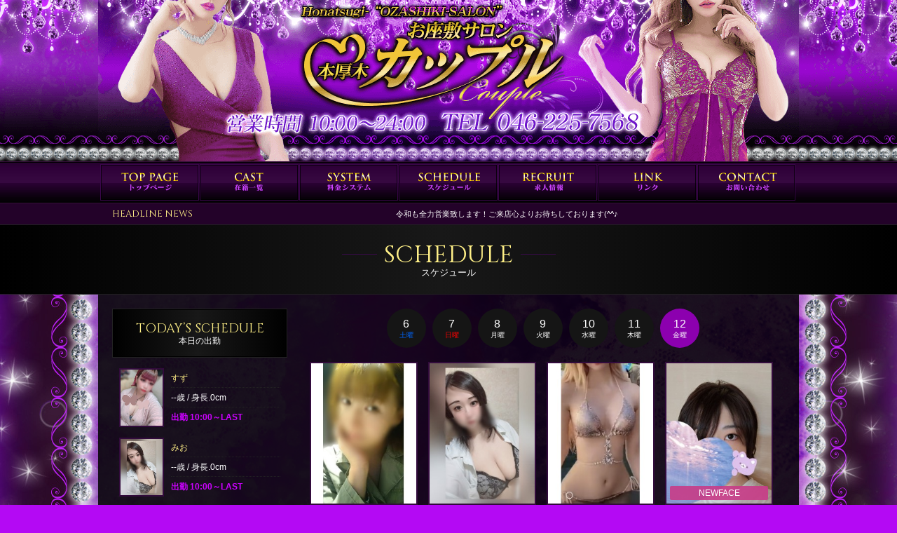

--- FILE ---
content_type: text/html; charset=Shift_JIS
request_url: http://www.couple7568.com/schedule/day6/
body_size: 26560
content:
<!DOCTYPE html>
<html lang="ja">
<head>
		<meta charset="shift_jis">
		<meta name="author" content="https://web.fucolle.com">
		<meta name="Keywords" content="本厚木ピンサロン,ピンクサロン,本厚木風俗,本厚木高収入求人,カップル,本厚木カップル,社交飲食求人,本厚木求人,お座敷サロン カップル,社交飲食,本厚木高収入アルバイト">
		<meta name="Description" content="本厚木お座敷サロン カップルのオフィシャルサイト">
		<meta name="format-detection" content="telephone=no,address=no,email=no">
		<meta name="viewport" content="width=device-width,initial-scale=1.0">
		<link rel="canonical" href="http://www.couple7568.com/schedule/">
		<link href="https://fonts.googleapis.com/css?family=Cinzel" rel="stylesheet" type="text/css">
		<link href="http://v4tmp.fucolle.site/css/normalize.css" rel="stylesheet">
		<link href="http://v4tmp.fucolle.site/css/bt.css" rel="stylesheet">
		<link href="http://v4tmp.fucolle.site/css/all.css" rel="stylesheet">
		<link href="http://v4tmp.fucolle.site/css/common_highclass.css" rel="stylesheet">
		<link href="http://v4tmp.fucolle.site/schedule/style.css" rel="stylesheet">
		<script type="text/javascript" src="http://v4tmp.fucolle.site/common/js/jq1.11.js"></script>
		<script type="text/javascript" src="http://v4tmp.fucolle.site/common/js/sub.js"></script>
		<script type="text/javascript" src="http://v4tmp.fucolle.site/common/js/ticker.js"></script>
		<script type="text/javascript" src="http://v4tmp.fucolle.site/headline.js"></script>
		<script type="text/javascript" src="http://v4tmp.fucolle.site/common/js/to-top.js"></script>
		<script type="text/javascript" src="http://v4tmp.fucolle.site/common/js/sp_menu.js"></script>
		<script type="text/javascript" src="http://v4tmp.fucolle.site/common/js/smooth-scroll.js"></script>
		<script>
			smoothScroll.init() ;
		</script>
		<title>スケジュール 本厚木お座敷サロン カップル</title>
<style type="text/css">
<!--
/** web font **/
.font1{	font-family: "Cinzel", serif;}/** webフォント指定 **/
@media screen and (max-width: 650px) {
	.sub_info a, .sub_info em:nth-of-type(2), .sub_info em:nth-of-type(3){	font-family: "Cinzel", serif;}
}
body{
	background: url(http://www.couple7568.com/img/pic/bg_top.jpg) no-repeat fixed top center;
}

/** slider **/
.bx-wrapper .bx-pager.bx-default-pager a{
	background: rgba(50,11,60, 0.9);
}
.bx-wrapper .bx-pager.bx-default-pager a:hover,
.bx-wrapper .bx-pager.bx-default-pager a.active{	background: rgba(140,0,175, 0.9);}
.slick-prev, .slick-next , ul#slideIcon li, .bx-wrapper .bx-controls-direction a{	color: #ffffff; background: rgba(140,0,175, 0.9);}

header h1{	height: 230px;}/** header img height **/

/** text **/
h1{	color: #cc00ff;}
body, .text0, .text0:hover{	color: #ffffff;} /** main color **/
a, .text1, .text1:hover{	color: #fff087;} /** link color **/
.text2, .text2:hover{	color: #cc00ff;} /** sub color **/
.text3, .text3:hover{	color: #fff087;} /** title em color **/
.text4, .text4:hover{	color: #230229;} /** sub text color **/
.text5, .text5:hover{	color: #fff087;} /** sub link color **/
.text6, .text6:hover{	color: #ffffff;} /** s_title color **/
.text7, .text7:hover{	color: #fff087;} /** s_title em color **/
.text7 .sat, .text7 .sun{color: #fff087;} /** schedule a day **/
.text8, .text8:hover{	color: #fff087;} /** headline em color **/
.text9, .text9:hover{	color: #fff087;} /** profile name color **/
.text10, .text10:hover{	color: #ffffff;} /** sub text2 color **/
.text11, .text11:hover{	color: #ffffff;} /** headline text color **/
.text12, .text12:hover{	color: #ffffff;} /** ttitle text color **/
.text13, .text13:hover{	color: #ffffff;} /** linkbt text color **/
.text13 .sat, .text13 .sun{	color: #ffffff;} /** schedule b day **/
.text14, .text14:hover{	color: #ff0000;}
.text15, .text15:hover{	color:#ffffff;} /** title color **/
.text16, .text16:hover{	color: #fff087;} /** title em color **/


body#index_a , body#index_b{	color: #ffffff;}
body#index_a h1, body#index_b h1 , #index_b header p{	color: #b409f4;} /** index h1 color **/


/** background **/
body{	background-color: #b409f4;}
#cnt{	background: rgba(0,0,0, 0.85);}
.bg0{	background: rgba(35,2,41, 1);} /** headline bg **/
.bg1{	background: rgba(35,2,41, 0.95);} /** sub menu bg **/
.bg2{	background: #8c00af;} /** left buttun bg **/
.bg3{	background: rgba(50,11,60, 1);}/** s_title bg **/
.bg4{	background: rgba(35,2,41, 0.9);} /** rank bg **/
.bg5{	background: rgba(0,0,0, 0.8);}/** system play li bg **/
.pc_bg0{	background: rgba(0,0,0, 0.9);}/** index tbg **/
.bg6{	background: #320b3c;} /** img bg **/
.bg7{	background: rgba(0,0,0, 1);}
.bg8{	background: rgba(21,21,21, 1);}

body#index_a .pc_bg0 , body#index_b .pc_bg0{	background: rgba(0,0,0, 0.9);}/** index tbg **/
body#index_a nav:before , body#index_b nav:before{	background-color: #000000;}



/** gradient **/
.gr1{
	background: -webkit-linear-gradient(0deg, #000000 0%, #181818 50%, #000000 100%);
	background: -moz-linear-gradient(0deg, #000000 0%, #181818 50%, #000000 100%);
	background: -o-linear-gradient(0deg, #000000 0%, #181818 50%, #000000 100%);
	background: -ms-linear-gradient(0deg, #000000 0%, #181818 50%, #000000 100%);
	background: linear-gradient(90deg, #000000 0%, #181818 50%, #000000 100%);
}

.gr2{
	background: -webkit-linear-gradient(90deg, #000000 0%, #181818 50%, #000000 100%);
	background: -moz-linear-gradient(90deg, #000000 0%, #181818 50%, #000000 100%);
	background: -o-linear-gradient(90deg, #000000 0%, #181818 50%, #000000 100%);
	background: -ms-linear-gradient(90deg, #000000 0%, #181818 50%, #000000 100%);
	background: linear-gradient(0deg, #000000 0%, #181818 50%, #000000 100%);
}

.gr3{
	background: -webkit-linear-gradient(90deg, #000000 0%, #181818 50%, #000000 100%);
	background: -moz-linear-gradient(90deg, #000000 0%, #181818 50%, #000000 100%);
	background: -o-linear-gradient(90deg, #000000 0%, #181818 50%, #000000 100%);
	background: -ms-linear-gradient(90deg, #000000 0%, #181818 50%, #000000 100%);
	background: linear-gradient(0deg, #000000 0%, #181818 50%, #000000 100%);
}

#index_b nav:before{
	background: -webkit-linear-gradient(0deg, #000000 0%, #181818 50%, #000000 100%);
	background: -moz-linear-gradient(0deg, #000000 0%, #181818 50%, #000000 100%);
	background: -o-linear-gradient(0deg, #000000 0%, #181818 50%, #000000 100%);
	background: -ms-linear-gradient(0deg, #000000 0%, #181818 50%, #000000 100%);
	background: linear-gradient(90deg, #000000 0%, #181818 50%, #000000 100%);
}




/** border **/
.bd1{	border-color: #222222;} /** title border **/
.bd2{	border-color: #320b3c;} /** img border **/
.bd3{	border-color: #222222;} /** dot border **/
.bd4{	border-color: #230229;} /** sp nav border **/
.bd5{	border-color: #230229;} /** sp nav border **/
#navToggle button span, #navToggle button span:before, #navToggle button span:after{	border-color: #fff087;}

/** icon **/
.i1{	background: rgba(200,60,136, 0.9);}
.i2{	background: rgba(50,142,45, 0.9);}
.i3{	background: rgba(84,84,207, 0.9);}
.i4{	background: rgba(85,20,102, 0.9);}

/** other **/
.in1{
	box-shadow:0px 0px 0px 1px #000000 inset;
	-moz-box-shadow:0px 0px 0px 1px #000000 inset;
	-webkit-box-shadow:0px 0px 0px 1px #000000 inset;
}
textarea, input[type="text"], input[type="email"], .form td input[type="tel"], .form td select{	border-color: #222222;}


/** top_title **/
.tt_gr1{
	background: -webkit-linear-gradient(0deg, rgba(0,0,0, 1) 0%, rgba(24,24,24, 1) 49%, rgba(0,0,0, 1) 100%);
	background: -moz-linear-gradient(0deg, rgba(0,0,0, 1) 0%, rgba(24,24,24, 1) 49%, rgba(0,0,0, 1) 100%);
	background: -o-linear-gradient(0deg, rgba(0,0,0, 1) 0%, rgba(24,24,24, 1) 49%, rgba(0,0,0, 1) 100%);
	background: -ms-linear-gradient(0deg, rgba(0,0,0, 1) 0%, rgba(24,24,24, 1) 49%, rgba(0,0,0, 1) 100%);
	background: linear-gradient(90deg, rgba(0,0,0, 1) 0%, rgba(24,24,24, 1) 49%, rgba(0,0,0, 1) 100%);
}

.pt_gr1{
	border-top-color: #222222;
	border-bottom-color: #222222;
	background: -webkit-linear-gradient(0deg, rgba(0,0,0, 1) 0%, rgba(24,24,24, 1) 49%, rgba(0,0,0, 1) 100%);
	background: -moz-linear-gradient(0deg, rgba(0,0,0, 1) 0%, rgba(24,24,24, 1) 49%, rgba(0,0,0, 1) 100%);
	background: -o-linear-gradient(0deg, rgba(0,0,0, 1) 0%, rgba(24,24,24, 1) 49%, rgba(0,0,0, 1) 100%);
	background: -ms-linear-gradient(0deg, rgba(0,0,0, 1) 0%, rgba(24,24,24, 1) 49%, rgba(0,0,0, 1) 100%);
	background: linear-gradient(90deg, rgba(0,0,0, 1) 0%, rgba(24,24,24, 1) 49%, rgba(0,0,0, 1) 100%);
}
.page_title em:before, .page_title em:after{	border-color: #390a4a;}

/** footer only **/
.f_text1, .f_text1:hover{	color: rgba(255,240,135, 0.9);} /** pageup color **/
.f_text2, .f_text2:hover{	color: #fff087;} /** textlink color **/
.f_text3, .f_text3:hover{	color: #cc00ff;} /** sub color **/
.f_text4, .f_text4:hover{	color: #666666;} /** copyright **/
.f_text5, .f_text5:hover{	color: #ffffff;} /** text color **/

#footer{	background: rgba(0,0,0, 0.9);} /** footer main bg **/
.f_bg1{	background: rgba(50,11,60, 0.9);} /** pageup bg **/
.f_bg2{	background: rgba(21,21,21, 1);} /** textlink bg **/

.f_bd1, #up a:after{	border-color: rgba(255,240,135, 0.3);} /** pageup border **/
.f_bd2, #textlink:before{	border-color: #151515;} /** textlink bg **/

/** individual img **/
header{
	background:	url(http://www.couple7568.com/img/tmp/header.png) no-repeat top center,
	url(http://www.couple7568.com/img/tmp/header_bg.png) repeat-x top center;
}
nav li.n_top a{	background: url(http://www.couple7568.com/img/tmp/menu.png) no-repeat -4px -4px;}
nav li.n_staff a{	background: url(http://www.couple7568.com/img/tmp/menu.png) no-repeat -146px -4px;}
nav li.n_system a{	background: url(http://www.couple7568.com/img/tmp/menu.png) no-repeat -288px -4px;}
nav li.n_sche a{	background: url(http://www.couple7568.com/img/tmp/menu.png) no-repeat -430px -4px;}
nav li.n_recruit a{	background: url(http://www.couple7568.com/img/tmp/menu.png) no-repeat -572px -4px;}
nav li.n_link a{	background: url(http://www.couple7568.com/img/tmp/menu.png) no-repeat -714px -4px;}
nav li.n_contact a{	background: url(http://www.couple7568.com/img/tmp/menu.png) no-repeat -856px -4px;}
nav li.n_staff a.a_cas{	background: url(http://www.couple7568.com/img/tmp/menu.png) no-repeat -1000px -4px;}
nav li.n_staff a.a_stf{	background: url(http://www.couple7568.com/img/tmp/menu.png) no-repeat -1141px -4px;}
nav li.n_staff a.a_tpt{	background: url(http://www.couple7568.com/img/tmp/menu.png) no-repeat -1282px -4px;}
nav{	background: url(http://www.couple7568.com/img/tmp/menu_bg.png) repeat-x top center;}
#sub{
	background-image: url(http://www.couple7568.com/img/tmp/logo.png);
	background-repeat: no-repeat;
	background-position: 15px 15px;
	background-size: auto 50px;
}

#headline_bg{
	width: 100%;
}

main .page_title{
	width: 100%;
}

footer{
	width: 100%;
}

#index_a footer,
#index_b footer{
	width: 100%;
}


/***** for SP *****/
@media screen and (max-width: 650px) {
	body{	background: #b409f4 !important;}
	body:before{
		background: url(http://www.couple7568.com/img/pic/bg_ipn.jpg)  top center;
		-webkit-background-size: cover;
		background-size: cover;
	}
	#topimg{
		background: url(http://www.couple7568.com/img/tmp/sp_logo.png) top center / cover no-repeat;
		-webkit-background-size: contain;
		background-size: contain;
	}
	header{
		background-image: url(http://www.couple7568.com/img/tmp/logo.png);
		background-position:5px 10px;
		background-repeat: no-repeat;
		-webkit-background-size: auto 35px;
		background-size: auto 35px;
		background-color: rgba(35,2,41, 0.95); /** sub menu bg **/
	}
	nav{	background: #000000;} /** sp nav bg **/
	#sub{	background: rgba(0,0,0, 0.88);}
	.sp_bg0{	background: rgba(0,0,0, 0.88);}/** main bg **/
	body#index_a .sp_bg0 , body#index_b .sp_bg0{	background: rgba(0,0,0, 0.88);}/** main bg **/
	.sp_bg1{	background: rgba(140,0,175, 0.9);} /** bottom buttun bg **/
	.sp_bg2{	background: rgba(188,152,55, 0.9);} /** bottom buttun bg **/
	.sp_texts1{
					text-shadow: 0 0 2px rgba(0,0,0, 1),
					0 0 2px rgba(0,0,0, 1),
					0 0 2px rgba(0,0,0, 1),
					0 0 2px rgba(0,0,0, 1),
					0 0 2px rgba(0,0,0, 1),
					0 0 2px rgba(0,0,0, 1),
					0 0 2px rgba(0,0,0, 1),
					0 0 2px rgba(0,0,0, 1),
					0 0 2px rgba(0,0,0, 1),
					0 0 2px rgba(0,0,0, 1);
	}
	.sp_text1, .sp_text1:hover{	color: #ffffff;}
	.sp_text2, .sp_text2:hover{	color: #cc00ff;}
	.in1{
		box-shadow:0px 1px 0px 0px #000000 inset,0px -1px 0px 0px #000000 inset;
		-moz-box-shadow:0px 1px 0px 0px #000000 inset,0px -1px 0px 0px #000000 inset;
		-webkit-box-shadow:0px 1px 0px 0px #000000 inset,0px -1px 0px 0px #000000 inset;
	}
	#index_a .in1,
	#index_b .in1{
		box-shadow:0px 0px 0px 1px #000000 inset;
		-moz-box-shadow:0px 0px 0px 1px #000000 inset;
		-webkit-box-shadow:0px 0px 0px 1px #000000 inset;
	}
	.pt_gr1{
		background: -webkit-linear-gradient(0deg, rgba(0,0,0, 1) 0%, rgba(24,24,24, 1) 49%, rgba(0,0,0, 1) 100%);
		background: -moz-linear-gradient(0deg, rgba(0,0,0, 1) 0%, rgba(24,24,24, 1) 49%, rgba(0,0,0, 1) 100%);
		background: -o-linear-gradient(0deg, rgba(0,0,0, 1) 0%, rgba(24,24,24, 1) 49%, rgba(0,0,0, 1) 100%);
		background: -ms-linear-gradient(0deg, rgba(0,0,0, 1) 0%, rgba(24,24,24, 1) 49%, rgba(0,0,0, 1) 100%);
		background: linear-gradient(90deg, rgba(0,0,0, 1) 0%, rgba(24,24,24, 1) 49%, rgba(0,0,0, 1) 100%);
	}
	.bg0{	background: rgba(35,2,41, 0.88);} /** headline bg **/
	.bg3{	background: rgba(50,11,60, 0.88);}/** s_title bg **/
	#footer{	background: rgba(0,0,0, 0.88);} /** footer main bg **/
	.f_bg1{	background: rgba(50,11,60, 0.88);} /** pageup bg **/
	#headline_bg,
	main .page_title,
	footer,
	#index_a footer,
	#index_b footer{width: 100%;}
}
-->
</style>
</head>
<body>
<header>
	<h1>本厚木お座敷サロン カップル</h1>
	<div id="navToggle" class="fade">
		<button class="bd4">メニュー<span class="bd5"></span></button>
	</div>
	<nav>
		<ul>
						<li class="n_top"><a href="http://www.couple7568.com/top/" title="トップページ" class="text0 bd3">トップページ</a></li>
						<li class="n_staff"><a href="http://www.couple7568.com/staff/" title="在籍一覧" class="text0 bd3">在籍一覧(17名)</a></li>
						<li class="n_system"><a href="http://www.couple7568.com/system/" title="料金システム" class="text0 bd3">料金システム</a></li>
						<li class="n_sche"><a href="http://www.couple7568.com/schedule/" title="スケジュール" class="text0 bd3">スケジュール</a></li>
						<li class="sp_nav_li"><a href="http://www.couple7568.com/top/#maga" title="メルマガ登録・削除" class="text0 bd3">メルマガ登録・削除</a></li>
									<li class="n_recruit"><a href="https://www.fuzoku-job109.com/kantou/shop/2556?=official" target="_blank" title="求人情報" class="text0 bd3">求人情報</a></li>
						<li class="n_link"><a href="http://www.couple7568.com/link/" title="リンク" class="text0 bd3">リンク</a></li>
						<li class="n_contact"><a href="http://www.couple7568.com/contact/" title="お問い合わせ" class="text0 bd3">お問い合わせ</a></li>
					</ul>
	</nav>
</header>
<div id="topimg"><h2>本厚木お座敷サロン カップル</h2></div>
<div id="headline_bg" class="bg0">
<div id="headline">
	<p class="font1 text8">HEADLINE NEWS</p>
	<div id="ticker" class="ticker text11">
		<ul>
			<li>令和も全力営業致します！ご来店心よりお待ちしております(^^♪</li>
		</ul>
	</div>
</div>
</div>
<div id="sub" class="bg1">
	<div class="sub_menu text4">
		<a href="http://www.couple7568.com/top/" title="トップページ" class="text5">トップページ</a> │ <a href="http://www.couple7568.com/staff/" title="在籍一覧" class="text5">在籍一覧</a> │ <a href="http://www.couple7568.com/system/" title="料金システム" class="text5">料金システム</a> │ <a href="http://www.couple7568.com/schedule/" title="スケジュール" class="text5">スケジュール</a> │ <a href="https://www.fuzoku-job109.com/kantou/shop/2556?=official" target="_blank" class="text5">求人情報</a> │ <a href="http://www.couple7568.com/link/" title="リンク" class="text5">リンク</a> │ <a href="http://www.couple7568.com/contact/" title="お問い合わせ" class="text5">お問い合わせ</a>
	</div>
	<p class="sub_info text10 sp_text1"><em class="text5 sp_text2">OPEN.</em>10:00～24:00<span>　</span><br><em class="text5 sp_text2">TEL.</em><a href="tel:0462257568" class="text10 sp_text1">046-225-7568</a></p>
</div>
<main id="sb-site" class="main_content">
	<h2 class="page_title pt_gr1 text15"><em class="font1 text16">SCHEDULE</em><br>スケジュール</h2>
	<div id="cnt">
		<div id="left">
			<div id="today">
				<h2 class="title tt_gr1 bd1 in1 text12"><em class="font1 text3">TODAY’S SCHEDULE</em><br>本日の出勤</h2>
				<ul>
					<li>
						<div class="img">
							<a href="http://www.couple7568.com/prof/prof262/" class="fade bd2 bg6">
								<img src="http://www.couple7568.com/prof/262/top.jpg" width="60" height="80" alt="すず">
							</a>
						</div>
						<div class="txt">
							<p class="bd3"><a href="http://www.couple7568.com/prof/prof262/">すず</a></p>
							<p class="bd3">--歳 / 身長.0cm</p>
							<p class="bd3 text2"> 出勤 10:00～LAST</p>
						</div>
											</li>
					<li>
						<div class="img">
							<a href="http://www.couple7568.com/prof/prof215/" class="fade bd2 bg6">
								<img src="http://www.couple7568.com/prof/215/top.jpg" width="60" height="80" alt="みお">
							</a>
						</div>
						<div class="txt">
							<p class="bd3"><a href="http://www.couple7568.com/prof/prof215/">みお</a></p>
							<p class="bd3">--歳 / 身長.0cm</p>
							<p class="bd3 text2"> 出勤 10:00～LAST</p>
						</div>
											</li>
					<li>
						<div class="img">
							<a href="http://www.couple7568.com/prof/prof27/" class="fade bd2 bg6">
								<img src="http://www.couple7568.com/prof/27/top.jpg" width="60" height="80" alt="れい">
							</a>
						</div>
						<div class="txt">
							<p class="bd3"><a href="http://www.couple7568.com/prof/prof27/">れい</a></p>
							<p class="bd3">--歳 / 身長.0cm</p>
							<p class="bd3 text2"> 出勤 10:00～16:00</p>
						</div>
											</li>
					<li>
						<div class="img">
							<a href="http://www.couple7568.com/prof/prof7/" class="fade bd2 bg6">
								<img src="http://www.couple7568.com/prof/7/top.jpg" width="60" height="80" alt="ゆい">
							</a>
						</div>
						<div class="txt">
							<p class="bd3"><a href="http://www.couple7568.com/prof/prof7/">ゆい</a></p>
							<p class="bd3">--歳 / 身長.0cm</p>
							<p class="bd3 text2"> 出勤 12:00～LAST</p>
						</div>
											</li>
					<li>
						<div class="img">
							<a href="http://www.couple7568.com/prof/prof20/" class="fade bd2 bg6">
								<img src="http://www.couple7568.com/prof/20/top.jpg" width="60" height="80" alt="まゆ">
							</a>
						</div>
						<div class="txt">
							<p class="bd3"><a href="http://www.couple7568.com/prof/prof20/">まゆ</a></p>
							<p class="bd3">--歳 / 身長.0cm</p>
							<p class="bd3 text2"> 出勤 12:00～17:00</p>
						</div>
											</li>
					<li>
						<div class="img">
							<a href="http://www.couple7568.com/prof/prof11/" class="fade bd2 bg6">
								<img src="http://www.couple7568.com/prof/11/top.jpg" width="60" height="80" alt="りり">
							</a>
						</div>
						<div class="txt">
							<p class="bd3"><a href="http://www.couple7568.com/prof/prof11/">りり</a></p>
							<p class="bd3">--歳 / 身長.0cm</p>
							<p class="bd3 text2"> 出勤 12:00～LAST</p>
						</div>
											</li>
					<li>
						<div class="img">
							<a href="http://www.couple7568.com/prof/prof144/" class="fade bd2 bg6">
								<img src="http://www.couple7568.com/prof/144/top.jpg" width="60" height="80" alt="ゆき">
							</a>
						</div>
						<div class="txt">
							<p class="bd3"><a href="http://www.couple7568.com/prof/prof144/">ゆき</a></p>
							<p class="bd3">--歳 / 身長.0cm</p>
							<p class="bd3 text2"> 出勤 14:00～23:00</p>
						</div>
											</li>
					<li>
						<div class="img">
							<a href="http://www.couple7568.com/prof/prof176/" class="fade bd2 bg6">
								<img src="http://www.couple7568.com/prof/176/top.jpg" width="60" height="80" alt="まりお">
							</a>
						</div>
						<div class="txt">
							<p class="bd3"><a href="http://www.couple7568.com/prof/prof176/">まりお</a></p>
							<p class="bd3">--歳 / 身長.0cm</p>
							<p class="bd3 text2"> 出勤 15:00～LAST</p>
						</div>
											</li>
					<li>
						<div class="img">
							<a href="http://www.couple7568.com/prof/prof191/" class="fade bd2 bg6">
								<img src="http://www.couple7568.com/prof/191/top.jpg" width="60" height="80" alt="もか">
							</a>
						</div>
						<div class="txt">
							<p class="bd3"><a href="http://www.couple7568.com/prof/prof191/">もか</a></p>
							<p class="bd3">--歳 / 身長.0cm</p>
							<p class="bd3 text2"> 出勤 17:30～LAST</p>
						</div>
											</li>
				</ul>
			</div>
			<div id="lbt_box">
			</div>
		</div>
		<div id="right">
			<div id="day_select" class="sp_bg0">
				<ul>
						<li><a href="http://www.couple7568.com/schedule/day0/" class="text0 bg8">6<br><em><font class="sat">土曜</font></em></a></li>
							<li><a href="http://www.couple7568.com/schedule/day1/" class="text0 bg8">7<br><em><font class="sun">日曜</font></em></a></li>
							<li><a href="http://www.couple7568.com/schedule/day2/" class="text0 bg8">8<br><em>月曜</em></a></li>
							<li><a href="http://www.couple7568.com/schedule/day3/" class="text0 bg8">9<br><em>火曜</em></a></li>
							<li><a href="http://www.couple7568.com/schedule/day4/" class="text0 bg8">10<br><em>水曜</em></a></li>
							<li><a href="http://www.couple7568.com/schedule/day5/" class="text0 bg8">11<br><em>木曜</em></a></li>
							<li><div class="bg2 text13">12<br><em>金曜</em></div></li>
					</ul>
			</div>
			<div id="schedule" class="sche_a">
				<ul>
					<li class="sp_bg0">
						<div class="img">
							<a href="http://www.couple7568.com/prof/prof273/" class="fade bd2 bg6">
								<img src="http://www.couple7568.com/prof/273/top.jpg" alt="りさ">
							</a>
													</div>
						<div class="txt">
							<a href="http://www.couple7568.com/prof/prof273/">りさ</a><span> / </span><br>--歳<br>
						</div>
						<div class="time text6 bg3">10:00～17:00</div>
					</li>
					<li class="sp_bg0">
						<div class="img">
							<a href="http://www.couple7568.com/prof/prof215/" class="fade bd2 bg6">
								<img src="http://www.couple7568.com/prof/215/top.jpg" alt="みお">
							</a>
													</div>
						<div class="txt">
							<a href="http://www.couple7568.com/prof/prof215/">みお</a><span> / </span><br>--歳<br>
						</div>
						<div class="time text6 bg3">10:00～LAST</div>
					</li>
					<li class="sp_bg0">
						<div class="img">
							<a href="http://www.couple7568.com/prof/prof7/" class="fade bd2 bg6">
								<img src="http://www.couple7568.com/prof/7/top.jpg" alt="ゆい">
							</a>
													</div>
						<div class="txt">
							<a href="http://www.couple7568.com/prof/prof7/">ゆい</a><span> / </span><br>--歳<br>
						</div>
						<div class="time text6 bg3">12:00～LAST</div>
					</li>
					<li class="sp_bg0">
						<div class="img">
							<a href="http://www.couple7568.com/prof/prof269/" class="fade bd2 bg6">
								<img src="http://www.couple7568.com/prof/269/top.jpg" alt="なゆ(新人)">
							</a>
							<span class="icon i1">NEWFACE</span>
						</div>
						<div class="txt">
							<a href="http://www.couple7568.com/prof/prof269/">なゆ(新人)</a><span> / </span><br>--歳<br>
						</div>
						<div class="time text6 bg3">14:00～LAST</div>
					</li>
					<li class="sp_bg0">
						<div class="img">
							<a href="http://www.couple7568.com/prof/prof191/" class="fade bd2 bg6">
								<img src="http://www.couple7568.com/prof/191/top.jpg" alt="もか">
							</a>
													</div>
						<div class="txt">
							<a href="http://www.couple7568.com/prof/prof191/">もか</a><span> / </span><br>--歳<br>
						</div>
						<div class="time text6 bg3">17:30～LAST</div>
					</li>
				</ul>
			</div>
		</div>
	</div>
	<div id="page-top">
		<table border="0" cellpadding="0" cellspacing="0">
			<tr>
				<td><div class="pg_tel1 bt_sub"><a href="tel:0462257568" class="sp_bg1"><em>お店に電話する</em><span>046-225-7568</span></a></div></td>
				<td class="pg_td"><div id="pg_top" class="bt_link"><a href="http://www.couple7568.com/top/" class="sp_bg2"></a></div></td>
				<td class="pg_td"><div id="pg_up" class="bt_link"><a href="#" data-scroll class="sp_bg2"></a></div></td>
			</tr>
		</table>
	</div>
</main>
<footer>
	<div id="up" class="f_bg1"><a href="#" data-scroll class="font1 f_text1 f_bd1">PAGE UP</a></div>
	<div id="footer">
		<div id="textlink" class="f_bg2 f_text2"><p><a href="http://www.couple7568.com/top/" title="トップページ" class="f_text2">トップページ</a> │ <a href="http://www.couple7568.com/staff/" title="在籍一覧" class="f_text2">在籍一覧</a> │ <a href="http://www.couple7568.com/system/" title="料金システム" class="f_text2">料金システム</a> │ <a href="http://www.couple7568.com/schedule/" title="スケジュール" class="f_text2">スケジュール</a><span> │ </span><br><a href="https://www.fuzoku-job109.com/kantou/shop/2556?=official" target="_blank" class="f_text2">求人情報</a> │ <a href="http://www.couple7568.com/link/" title="リンク" class="f_text2">リンク</a> │ <a href="http://www.couple7568.com/contact/" title="お問い合わせ" class="f_text2">お問い合わせ</a></p></div>
		<div id="finfo">
			<div id="finfo_r" class="f_text5">
				<h2 class="f_text3">本厚木お座敷サロン カップル</h2>
				<p><em class="f_text3">OPEN.</em>10:00～24:00<span>　<em class="f_text3">TEL.</em>046-225-7568</span></p>
			</div>
		</div>
		<div id="ad">
			<span class="f_text3">Powered by</span> <a href="https://web.fucolle.com/" target="_blank" class="f_text5">風俗店ホームページ制作屋さん</a><br><em>　</em><span class="f_text3">Designed by</span> <a href="https://hp.fucolle.com/" target="_blank" class="f_text5">デリヘル無料ホームページ制作</a>
		</div>
		<div id="copy" class="font1 f_text4">
			Copyright &#169; 2017 FUCOLLE.COM All Rights Reserved.<br>
			It Supports It to the <a href="https://delijob.fucolle.com/" title="デリヘルでバイト！" target="_blank" class="f_text4">JOB</a> &amp; <a href="https://away.fucolle.com/" title="風俗出稼ぎねっと" target="_blank" class="f_text4">AWAY</a>.<br>
		</div>
	</div>
</footer>
</body>
</html>

--- FILE ---
content_type: text/css
request_url: http://v4tmp.fucolle.site/css/bt.css
body_size: 717
content:

/** bt_bg **/

.bt_bg{
	padding: 0 10px;
	text-align: center;
}

.bt1, .bt1:hover{
	display: block;
	font-size: 15px;
	font-weight: bold;
	font-family		: Meiryo,"MS PGothic",Osaka,sans-serif;
	line-height: 30px;
	text-align: center;
	text-decoration: none;
	padding: 10px 0;
	border-radius: 3px;
	-webkit-transition	: 0.2s ease-in-out;
	-moz-transition	: 0.2s ease-in-out;
	-o-transition	: 0.2s ease-in-out;
	transition		: 0.2s ease-in-out;
}

a.bt1,
input.bt1{
	width: 100%;
	font-family		: Meiryo,"MS PGothic",Osaka,sans-serif;
	-webkit-appearance: none;
	border-radius: 3px;
	border: none;
}

a.bt1:hover,
input.bt1:hover{
	cursor			: pointer;
	text-decoration: none;
	opacity: 0.8;
	filter: alpha(opacity=80);
}


--- FILE ---
content_type: text/css
request_url: http://v4tmp.fucolle.site/css/all.css
body_size: 19397
content:

/* ==============================================================================
    CSS for touch-screen : common.css
============================================================================== */

/* ----------------------------------------------------------
  Common Settings : css-reset
---------------------------------------------------------- */
html{
font-family		: Meiryo,"MS PGothic",Osaka,sans-serif;
overflow-y:scroll;
-webkit-text-size-adjust:none;
-webkit-font-smoothing: antialiased;
-webkit-backface-visibility:hidden;
backface-visibility:hidden;
}

body,div,h1,h2,h3,h4,h5,h6,p,ul,ol,li,dl,dt,dd,form,fieldset,legend,input,textarea,pre,code,blockquote,th,td{
margin:0;
padding:0;
}

div,h2,h3,h4,h5,h6,p,li,dt,dd,pre,code,blockquote,th,td{
word-break:break-all;
}

br{
letter-spacing:0;
}

fieldset,img{
border:0;
}

li{
list-style:none;
}

caption,th{
text-align:left;
}

h1,h2,h3,h4,h5,h6,th{
font-size:100%;
font-weight:normal;
font-style:normal;
}

input,textarea,select{
font-family:inherit;
font-size:inherit;
font-weight:inherit;
color:#333;
}

input[type="submit"]{
cursor:pointer;
}

select{
background-color:#ffffff !important;
}

address,caption,cite,code,dfn,var{
font-style:normal;
font-weight:normal;
}

abbr,acronym{
border:0;
font-variant:normal;
}

del,u{
text-decoration:none;
}

/*=================================================
 * CSS MAIN
 * ================================================= */

body{
	text-align	: center;
	font-size	: 12px;
	line-height	: 16px;
	font-family		: Meiryo, "MS PGothic", Osaka, sans-serif;
    -webkit-text-size-adjust: 100%;
	scrollbar-face-color: #ffffff;
	scrollbar-3dlight-color: #553f09;
	scrollbar-highlight-color: #ffffff;
	scrollbar-shadow-color: #ffffff;
	scrollbar-darkshadow-color: #553f09;
	scrollbar-arrow-color: #553f09;
	scrollbar-track-color: #ffffff;
	-webkit-font-smoothing: subpixel-antialiased;
}

a{
	text-decoration	: none;
}

a:hover{
	text-decoration	: underline;
}

h1,h2,h3{
	font-size	: 13px;
}

ul{
	list-style-type	: none;
}

li{
	margin		: 0px;
	padding		: 0px;
}

table{
	font-size	: 13px;
}

table tr{
	vertical-align	: top;
}

em{
	font-style		: normal;
}


/*=================================================
 * CSS for PC
 * ================================================= */

body{
	overflow: hidden;
	min-width: 1000px;
}

/* body */

#body{
	width: 100%;
	text-align: left;
}


/* header */

header{
}

header h1{
	font-size: 10px;
	font-weight: normal;
	text-align: center;
	line-height: 25px;
}


/** nav **/

nav{
	font-size: 0;
	line-height: 0;
	height: 60px;
	padding: 4px 0 0 0;
	-webkit-box-sizing: border-box;
	   -moz-box-sizing: border-box;
	        box-sizing: border-box;
}

nav li{
	display: inline-block;
	vertical-align: top;
}

nav li a{
	position: relative;
	display: inline-block;
	width: 141px;
	height: 52px;
	font-size: 0;
	line-height: 0;
	margin: 0 1px 0 0;
	-webkit-transition	: 0.2s ease-in-out;
	-moz-transition	: 0.2s ease-in-out;
	-o-transition	: 0.2s ease-in-out;
	transition		: 0.2s ease-in-out;
	-webkit-backface-visibility:hidden;
	backface-visibility:hidden;
}

nav li a:hover{
	opacity: 0.6;
	filter: alpha(opacity=60);
}

nav > a.bt1{	display: none;}
nav .sp_nav_li{	display: none;}


/** sub **/

#sub{
	display: none;
	width: 100%;
	height: 80px;
	font-size: 0;
	line-height: 0;
	text-align: right;
	position: fixed;
	padding: 0 10px;
	z-index: 1000;
	top: 0;
	left: 0;
	-webkit-box-sizing: border-box;
	   -moz-box-sizing: border-box;
	        box-sizing: border-box;
}

.sub_menu{
	font-size: 12px;
	line-height: 20px;
	padding: 20px 0 3px 0;
}

.sub_info{
	font-size: 12px;
	line-height: 20px;
}

.sub_info br{	display: none;}
.sub_info a{
	text-decoration: none;
	cursor: default;
}


/** headline **/

#headline{
	position: relative;
	width: 1000px;
	margin: 0 auto;
}

#headline p{
	font-size: 13px;
	line-height: 30px;
	position: absolute;
	top: 0;
	left: 20px;
}

#headline .ticker{
	font-size: 11px;
	line-height: 30px;
	text-align: left;
	margin: 0 0 0 145px;
}

div.ticker{
	position: relative;
	overflow: hidden;
}

div.ticker ul{
	height: 30px;
}

div.ticker ul li{
	float: left;
	display: inline;
	clear: both;
	text-align: left;
	position: relative;
	line-height: 30px;
	margin-bottom: -30px;
}

div#longitudinally ul li,
div#fade ul li {
	left: 10px;
}


/** main **/

main{	display: block;}

main .page_title{
	display: block;
	height: 100px;
	font-size: 13px;
	line-height: 14px;
	padding: 25px 0 0 0;
	border-top-width: 1px;
	border-top-style: solid;
	border-bottom-width: 1px;
	border-bottom-style: solid;
	-webkit-box-sizing: border-box;
	   -moz-box-sizing: border-box;
	        box-sizing: border-box;
}

main .page_title em{
	position: relative;
	display: inline-block;
	vertical-align: top;
	font-size: 34px;
	line-height: 36px;
}

main .title{
	font-size: 12px;
	line-height: 16px;
	text-align: center;
	height: 70px;
	margin: 0 0 15px 0;
	padding-top: 20px;
	border-width: 1px;
	border-style: solid;
	-webkit-box-sizing: border-box;
	   -moz-box-sizing: border-box;
	        box-sizing: border-box;
}

main .title em{
	font-size: 26px;
	position: relative;
}

#today .title{
	padding-top: 20px;
}

#today .title em{
	font-size: 18px;
}

.s_title{
	font-size: 18px;
	font-weight: bold;
	line-height: 16px;
	text-align: center;
	height: 70px;
	padding-top: 22px;
	-webkit-box-sizing: border-box;
	   -moz-box-sizing: border-box;
	        box-sizing: border-box;
}

.s_title em{
	font-size: 11px;
	font-weight: normal;
}

#cnt{
	width: 1000px;
	display: table;
	font-size: 0;
	line-height: 0;
	margin: 0 auto;
}

#left,
#right{
	display: table-cell;
	vertical-align: top;
	-webkit-box-sizing: border-box;
	   -moz-box-sizing: border-box;
	        box-sizing: border-box;
}

#left{
	width: 290px;
	padding: 20px;
}

#right{
	width: 710px;
	padding: 20px 20px 20px 0;
}


/** left **/

#today{
	text-align: left;
	margin: 0 0 15px 0;
}

#today ul{
	width: 230px;
	margin: 0 auto;
}

#today li{
	position: relative;
	display: table;
	width: 100%;
	font-size: 0;
	line-height: 0;
	margin: 0 0 15px 0;
}

#today li:last-of-type{	margin-bottom: 0;}

#today li .img,
#today li .txt{
	display: table-cell;
	vertical-align: top;
}

#today li .img{
	width: 74px;
	position: relative;
}

#today li .img .fade{
	overflow: hidden;
	border-width: 2px;
	border-style: solid;
}

#today li .txt p{
	font-size: 12px;
	line-height: 20px;
	border-bottom-width: 1px;
	border-bottom-style: dotted;
	padding: 4px 0 3px 0;
}

#today li .txt p:last-child{	border-bottom: none; font-weight: bold;}

#today li .icon{
	display: inline-block;
	vertical-align: top;
	width: 58px;
	font-size: 10px;
	font-weight: normal;
	line-height: 12px;
	color: #fff;
	text-align: center;
	position: absolute;
	bottom: 3px;
	left: 3px;
}

#blog{
	margin: 0 0 15px 0;
}

#blog h2{
	margin-bottom: 0;
}

#left .bt_bg , #left .lbt_img{
	font-size: 0;
	line-height: 0;
	margin: 0 0 10px 0;
	padding: 0;
}

#left .bt,
.form .bt{
	font-size: 15px;
	font-weight: bold;
	line-height: 30px;
	text-align: center;
	padding: 13px 0 12px 0;
	border-radius: 3px;
	-webkit-transition	: 0.2s ease-in-out;
	-moz-transition	: 0.2s ease-in-out;
	-o-transition	: 0.2s ease-in-out;
	transition		: 0.2s ease-in-out;
}

#left .bt{	display: block;}
.form .bt{	display: inline-block;}

#left .bt:hover,
.form .bt:hover{
	text-decoration: none;
	opacity: 0.8;
	filter: alpha(opacity=80);
}


/** footer **/

footer{
	clear: left;
	width: 100%;
	text-align: center;
	height: 270px;
}

#up{
	padding: 5px 0;
}

#up a{
	position: relative;
	display: inline-block;
	vertical-align: top;
	width: 150px;
	height: 40px;
	font-size: 14px;
	line-height: 16px;
	border-width: 1px;
	border-style: solid;
	padding: 16px 0 0 0;
	-webkit-transition	: 0.2s ease-in-out;
	-moz-transition	: 0.2s ease-in-out;
	-o-transition	: 0.2s ease-in-out;
	transition		: 0.2s ease-in-out;
	-webkit-box-sizing: border-box;
	   -moz-box-sizing: border-box;
	        box-sizing: border-box;
}

#up a:after{
	content: "";
	display: block;
	clear: both;
	position: absolute;
	top: 7px;
	left: 50%;
	margin-left: -4px;
	width: 6px;
	height: 6px;
	border-top-width: 1px;
	border-left-width: 1px;
	border-top-style: solid;
	border-left-style: solid;
	-webkit-transform: rotate(45deg);
	transform: rotate(45deg);
}

#up a:hover{
	text-decoration: none;
}

#footer{
	width: 100%;
	margin: 0 auto;
	padding: 30px 0;
	position: relative;
}

#textlink{
	display: inline-block;
	font-size: 11px;
	line-height: 25px;
	margin: 0 0 25px 0;
	padding: 0 20px;
}

#textlink p{
	position: relative;
	z-index: 10;
}
#textlink p br{	display: none;}

#textlink:before{
	content: '';
	width: 960px;
	border-bottom-width: 1px;
	border-bottom-style: solid;
	position: absolute;
	z-index: 1;
	top: 42px;
	right: calc(50% - 480px);
}

#finfo{
	display: table;
	width: 960px;
	font-size: 0;
	line-height: 0;
	margin: 0 auto 30px auto;
}

#finfo_r{
	display: table-cell;
	vertical-align: middle;
	height: 100px;
	font-size: 11px;
	line-height: 20px;
	text-align: left;
	padding: 0 0 0 0;
}

#finfo h2{
	font-size: 11px;
	font-weight: normal;
}

#ad{
	text-align: right;
	font-size: 0;
	line-height: 0;
	position: absolute;
	top: 104px;
	right: calc(50% - 480px);
	font-size: 10px;
	line-height: 16px;
}

#ad br{	display: none;}

#copy{
	font-size: 10px;
	line-height: 14px;
	text-align: right;
	position: absolute;
	top: 129px;
	right: calc(50% - 480px);
}


/** color **/

.sat{	color	: #0066ff;}
.sun{	color	: #ff0000;}
.red{	color	: #ff0000;}
.tel{	color	: #6699ff;}
.on{	color	: #ff3333;}
.off{	color	: #999999;}
.next{	color	: #6173a1;}


/** rollover **/

.fade{
	display: inline-block;
	padding: 0;
	font-size: 0;
	line-height: 0;
}

.fade img,
.fade input{
	-webkit-transition	: 0.3s ease-in-out;
	-moz-transition	: 0.3s ease-in-out;
	-o-transition	: 0.3s ease-in-out;
	transition		: 0.3s ease-in-out;
	-webkit-backface-visibility:hidden;
	backface-visibility:hidden;
}

.fade img:hover,
.fade input:hover{
	opacity: 0.8;
	filter: alpha(opacity=80);
}


/***** none *****/
#topimg,
#navToggle{	display: none;}
#page-top{
	position: absolute;
	top: -9999px;
}


/*=================================================
 * CSS for SP
 * ================================================= */

@media screen and (max-width: 650px) {
	body{	min-width: 0; padding-top: 55px;}
	a:hover{	text-decoration: none;}
	body::before{
		content:"";
		display:block;
		position:fixed;
		top:0;
		left:0;
		z-index:-1;
		width:100%;
		height:100vh;
	}

	/** header **/
	header{
		width: 100%;
		height: 55px !important;
		position: fixed;
		top: 0;
		left: 0;
		z-index: 999;
	}
	header h1{
		height: 55px !important;
		font-size: 0;
		line-height: 0;
		text-indent: -9999px;
	}
	#mtop a{
		position: absolute;
		top: 0px;
		left: 0px;
		display:block;
		width: 150px;
		height: 55px;
		text-indent: -9999px;
	}
	#navToggle{	display: block;}
	#navToggle button{
		position: absolute;
		top: 10px;
		right: 10px;
		cursor: pointer;
		display:block;
		width: 40px;
		height: 35px;/** header,nav,SAME HEIGHT **/
		text-indent: -9999px;
		border-width: 1px;
		border-style: solid;
		border-radius: 1px;
		background: none;
		-webkit-box-sizing: border-box;
		   -moz-box-sizing: border-box;
		        box-sizing: border-box;
	}
	#navToggle button span,
	#navToggle button span:before,
	#navToggle button span:after{
		display: inline-block;
		width: 22px;
		border-bottom-width: 2px;
		border-bottom-style: solid;
		-webkit-transition	: 0.2s ease-in-out;
		-moz-transition	: 0.2s ease-in-out;
		-o-transition	: 0.2s ease-in-out;
		transition		: 0.2s ease-in-out;
	}
	#navToggle button span{
		position: absolute;
		top: 9px;
		right: 8px;
	}
	#navToggle button span:before,
	#navToggle button span:after{
		content: "";
		display: block;
		clear: both;
	}
	#navToggle button span:before{
		position: absolute;
		top: 6px;
		right: 0;
	}
	#navToggle button span:after{
		position: absolute;
		top: 12px;
		right: 0;
	}
	#navToggle .closebt span{
		position: absolute;
		top: 15px;
		right: 8px;
		transform: rotate(45deg);
		-webkit-transform: rotate(45deg);
		-moz-transform: rotate(45deg);
	}
	#navToggle .closebt span:before{
		content: "";
		clear: both;
		position: absolute;
		top: 0px;
		right: 0px;
		transform: rotate(-45deg);
		-webkit-transform: rotate(-45deg);
		-moz-transform: rotate(-45deg);
		opacity:0;
	}
	#navToggle .closebt span:after{
		content: "";
		display: block;
		clear: both;
		position: absolute;
		top: 0px;
		left: 0px;
		transform: rotate(-90deg);
		-webkit-transform: rotate(-90deg);
		-moz-transform: rotate(-90deg);
	}
	nav{
		width: 190px;
		height: 100vh;
		text-align: left;
		font-size: 0;
		line-height: 0;
		position: absolute;
		right: -200px;
		top: 55px;/** header,nav,SAME HEIGHT **/
		z-index: 1000;
		overflow: hidden;
		-webkit-transition	: 0.2s ease-in-out;
		-moz-transition	: 0.2s ease-in-out;
		-o-transition	: 0.2s ease-in-out;
		transition		: 0.2s ease-in-out;
		-moz-box-sizing: border-box;
		-webkit-box-sizing: border-box;
		-o-box-sizing: border-box;
		-ms-box-sizing: border-box;
		padding: 0 0 55px 0;
	}
	nav.opennav{
		width: 190px;
		height: 100vh;
		overflow: visible;
		right: 0;
		overflow-y: auto;
		-webkit-overflow-scrolling: touch;
	}
	nav.opennav::-webkit-scrollbar{
	  display: none;
	}
	nav{
		padding: 0 10px 10px 10px;
	}
	nav ul{
		padding-bottom: 120px;
	}
	nav li{	display: block;}
	nav li.sp_nav_li{	display: block;}
	nav li a{
		display: block;
		width: auto;
		height: auto;
		font-size: 13px;
		line-height: 20px;
		text-decoration: none;
		margin: 0;
		padding: 15px 0 14px 2px;
		border-bottom-width: 1px;
		border-bottom-style: solid;
	}
	nav li > a{
		background: url(http://v4tmp.fucolle.site/img/i2.png) no-repeat 100% 50% !important;
		-webkit-background-size: 24px 10px !important;
		background-size: 24px 10px !important;
	}
	nav > a.bt1 , nav > a.bt1:hover{
		display: block;
		font-size: 13px;
		margin: 10px 0 0 0;
		line-height: 15px;
		border: none;
	}

	/** sub **/
	#sub{
		display: block !important;
		width: 100%;
		height: 50px !important;
		text-align: center;
		padding: 0 10px;
		position: static;
		-webkit-box-sizing: border-box;
		   -moz-box-sizing: border-box;
		        box-sizing: border-box;
	}
	.sub_menu{	display: none;}
	.sub_info{
		font-size: 11px;
		line-height: 18px;
		padding: 7px 0 0 0;
	}
	.sub_info span{	display: none;}
	.sub_info br{	display: inline;}
	.sub_info a{	font-size: 18px; cursor: pointer;}

	/** headline **/
	#headline{
		position: relative;
		width: 100%;
		margin: 0;
	}
	#headline p{	display: none;}
	#headline .ticker{
		font-size: 11px;
		line-height: 25px;
		margin: 0;
	}
	div.ticker ul{	height: 25px;}
	div.ticker ul li{
		line-height: 25px;
		margin-bottom: -25px;
	}

	/** main **/
	main{
		text-align: left;
	}
	#topimg{
		display: block;
		width: 100%;
		position: relative;
		margin: 0 0 0 0;
		padding-top: calc(180 / 320 * 100%);
	}
	#topimg h2{
		font-size: 0;
		line-height: 0;
		text-indent: -9999px;
	}
	main .page_title{
		height: 80px;
		font-size: 12px;
		line-height: 14px;
		text-align: center;
		padding: 18px 0 0 0;
	}
	main .page_title em{
		font-size: 28px;
		line-height: 30px;
	}
	main .title{
		font-size: 12px;
		line-height: 16px;
		text-align: center;
		height: 70px;
		margin: 0 0 20px 0;
		padding-top: 20px;
		border-width: 1px;
		border-style: solid;
		-webkit-box-sizing: border-box;
		   -moz-box-sizing: border-box;
		        box-sizing: border-box;
	}
	main .title em{
		font-size: 26px;
		position: relative;
	}
	.s_title{
		font-size: 15px;
		font-weight: bold;
		line-height: 16px;
		text-align: center;
		height: 60px;
		padding-top: 17px;
		-webkit-box-sizing: border-box;
		   -moz-box-sizing: border-box;
		        box-sizing: border-box;
	}
	.s_title em{
		font-size: 11px;
		font-weight: normal;
	}
	#cnt{
		display: block;
		width: auto;
		background: none !important;
		margin: 0;
	}
	#right{
		display: block;
		width: auto;
		padding: 0 0 10px 0;
	}

	/** page-top **/
	#page-top{
		display: none;
		width: 100%;
		vertical-align: top;
		font-size: 0;
		line-height: 0;
		text-align: right;
		position: fixed;
		z-index: 1000;
		top: auto;
		right: 0;
		bottom: 0;
		padding: 5px 0;
	}
	#page-top a , #page-top a:hover{	color: #ffffff;}
	#page-top table{	width: 100%;}
	#page-top tr{	vertical-align: middle;}
	#page-top td{	padding: 0 1px;}
	#page-top tr td:first-child{	padding-left: 3px;}
	#page-top tr td:last-child{	padding-right: 3px;}
	#page-top td.pg_td{	width: 33px;}
	.pg_tel1{
		display: block;
		height: 35px;
		text-align: left;
		border-radius: 3px;
	}
	.pg_tel1 a{
		position: relative;
		display: block;
		height: 35px;
		font-weight: bold;
		text-decoration: none;
	}
	.pg_tel1 a em,
	.pg_tel1 a span{
		font-family: Meiryo,"MS PGothic",Osaka,sans-serif;
		display: inline-block;
	}
	.pg_tel1 a em{
		font-size: 10px;
		line-height: 20px;
		position: absolute;
		top: 50%;
		left: 35px;
		margin-top: -8px;
	}
	.pg_tel1 a span{
		font-size: 15px;
		line-height: 34px;
		padding: 0 0 0 108px;
	}
	.pg_tel2{
		display: block;
		height: 35px;
		text-align: left;
		border-radius: 3px;
	}
	.pg_tel2 a{
		position: relative;
		display: block;
		height: 35px;
		text-decoration: none;
		font-size: 24px;
		font-weight: bold;
		line-height: 35px;
		text-align: left;
	}
	.pg_tel2 a em,
	.pg_tel2 a span{
		font-family: Meiryo,"MS PGothic",Osaka,sans-serif;
		display: block;
		font-size: 10px;
		line-height: 12px;
	}
	.pg_tel2 a em{	padding: 5px 0 0 33px;}
	.pg_tel2 a span{	padding: 0 0 0 33px;}
	#pg_top,
	#pg_up{
		display: block;
		width: 33px;
		height: 35px;
	}
	#pg_top a,
	#pg_up a{
		display: block;
		width: 33px;
		height: 35px;
		font-size: 24px;
		line-height: 35px;
		text-align: center;
	}
	#move-page-top{
		text-decoration: none;
		display: block;
		cursor: pointer;
	}
	.bt_sub a{	background-image: url(../img/fd_i1.png); background-repeat: no-repeat; background-position: top left; -webkit-background-size: 35px 35px; background-size: 35px 35px;}
	#pg_top a{	background-image: url(../img/fd_i2.png); background-repeat: no-repeat; background-position: top center; -webkit-background-size: 35px 35px; background-size: 35px 35px;}
	#pg_up a{	background-image: url(../img/fd_i3.png); background-repeat: no-repeat; background-position: top center; -webkit-background-size: 35px 35px; background-size: 35px 35px;}

	/** footer **/
	footer{
		width: 100%;
		height: auto;
	}
	#footer{
		width: auto;
		margin: 0;
		padding: 10px 10px 55px 10px;
	}
	#textlink{
		display: block;
		font-size: 10px;
		line-height: 16px;
		margin: 0 0 10px 0;
		padding: 6px 0px;
	}
	#textlink p{
		position: relative;
		z-index: 10;
		letter-spacing: -2px;
	}
	#textlink a{
		position: relative;
		z-index: 10;
		letter-spacing: 0px;
	}
	#textlink p span,
	#textlink:before{	display: none;}
	#textlink p br{	display: inline;}
	#finfo{
		width: 100%;
		margin: 0 0 10px 0;
	}
	#finfo_r{
		display: block;
	}
	#finfo_r{
		height: auto;
		font-size: 11px;
		line-height: 18px;
		text-align: center;
		padding: 0;
	}
	#finfo_r p span{	display: none;}
	#finfo h2{
		font-size: 11px;
		font-weight: normal;
	}
	#ad{
		position: static;
		margin: 0;
		text-align: center;
	}
	#ad br{	display: inline;}
	#ad em{	display: none;}
	#copy{
		position: static;
		padding: 10px 0 0 0;
		line-height: 16px;
		text-align: center;
	}

	/***** none *****/
	#left{	display: none !important;}
}


--- FILE ---
content_type: text/css
request_url: http://v4tmp.fucolle.site/css/common_highclass.css
body_size: 1845
content:


/** page_title line **/

main .page_title em:before,
main .page_title em:after{
	content: '';
	width: 50px;
	border-bottom-width: 1px;
	border-bottom-style: solid;
}

main .page_title em:before{
	position: absolute;
	top: 44%;
	left: -60px;
}

main .page_title em:after{
	position: absolute;
	top: 44%;
	right: -60px;
}



/** img_action **/
.info_mid li .img .fade img,
#rank .img .fade img,
#newface li .img .fade img,
#schedule li .img .fade img,
#today li .img .fade img,
#companion li .img .fade img,
.sche_a li .img .fade img,
.sche_b .sbox .img .fade img{
	-webkit-transform: scale(1.00);
	-moz-transform: scale(1.00);
	-o-transform: scale(1.00);
	-ms-transform: scale(1.00);
	transform: scale(1.00);
	opacity: 1;
	filter: alpha(opacity=100);
}

.info_mid li .img .fade:hover img,
#rank .img .fade:hover img,
#newface li .img .fade:hover img,
#schedule li .img .fade:hover img,
#today li .img .fade:hover img,
#companion li .img .fade:hover img,
.sche_a li .img .fade:hover img,
.sche_b .sbox .img .fade:hover img{
    -webkit-transform: scale(1.1);
    -moz-transform: scale(1.1);
    -o-transform: scale(1.1);
    -ms-transform: scale(1.1);
    transform: scale(1.1);
    opacity: 1;
    filter: alpha(opacity=100);
}




/** footer **/

#up a:hover{
	letter-spacing: 3px;
	opacity: 0.7;
	filter: alpha(opacity=70);
}


/** index **/
#index_b nav a:hover{
	-webkit-transform: scale(0.9);
	-moz-transform: scale(0.9);
	-o-transform: scale(0.9);
	-ms-transform: scale(0.9);
	transform: scale(0.9);
}




/*=================================================
 * CSS for SP
 * ================================================= */

@media screen and (max-width: 650px) {
	main .page_title em:before,
	main .page_title em:after{
		width: 25px;
	}
	main .page_title em:before{
		left: -30px;
	}
	main .page_title em:after{
		right: -30px;
	}
}

--- FILE ---
content_type: text/css
request_url: http://v4tmp.fucolle.site/schedule/style.css
body_size: 6612
content:

/*=================================================
 * CSS for PC
 * ================================================= */

/** schedule **/

#schedule{
}


/** day_select **/

#day_select{
	clear: left;
	margin-bottom: 20px;
	text-align: center;
}

#day_select{
	font-size: 0;
	line-height: 0;
}

#day_select ul{
}

#day_select li{
	display: inline-block;
	position: relative;
	font-size: 16px;
	line-height: 14px;
	text-align: center;
	margin: 0 5px 0 4px;
	text-decoration	: none;
	position: relative;
	-webkit-transition	: 0.2s ease-in-out;
	-moz-transition	: 0.2s ease-in-out;
	-o-transition	: 0.2s ease-in-out;
	transition		: 0.2s ease-in-out;
}

#day_select li div,
#day_select li a{
	display: block;
	width: 56px;
	height: 56px;
	text-align: center;
	border-radius: 100%;
	padding: 15px 0 0 0;
	-webkit-box-sizing: border-box;
	   -moz-box-sizing: border-box;
	        box-sizing: border-box;
}

#day_select li a,
#day_select li a:hover{
	text-decoration: none;
	-webkit-transition	: 0.2s ease-in-out;
	-moz-transition	: 0.2s ease-in-out;
	-o-transition	: 0.2s ease-in-out;
	transition		: 0.2s ease-in-out;
}

#day_select li .bg8:hover{
	opacity: 0.7;
	filter: alpha(opacity=70);
}

#day_select li em{
	font-size: 10px;
}


/** sche_a **/

.sche_a{
	text-align: left;
	padding: 0 0 0 5px;
}

.sche_a ul{
	font-size: 0;
	line-height: 0;
}

.sche_a li{
	display: inline-block;
	vertical-align: top;
	font-size: 0;
	line-height: 0;
	margin: 0 8px 18px 7px;
}

.sche_a li .img{
	position: relative;
}

.sche_a li .img img{
	width: 150px;
	height: 200px;
}

.sche_a li .txt{
	font-size: 12px;
	line-height: 16px;
	text-align: center;
	padding: 7px 0;
}

.sche_a li .txt br{	display: none;}

.sche_a li .img .fade{
	overflow: hidden;
	border-width: 2px;
	border-style: solid;
}

.sche_a .img .icon{
	display: inline-block;
	vertical-align: top;
	width: calc(100% - 14px);
	font-size: 12px;
	font-weight: normal;
	line-height: 20px;
	color: #fff;
	text-align: center;
	border-radius: 2px;
	position: absolute;
	bottom: 7px;
	left: 7px;
}

.sche_a .time{
	font-size: 12px;
	font-weight: bold;
	line-height: 25px;
	text-align: center;
}


/** sche_b **/

.sche_b .sbox{
	width: 690px;
	text-align: left;
	border-width: 1px;
	border-style: solid;
	margin: 0 0 10px 0;
	padding: 10px;
	-webkit-box-sizing: border-box;
	   -moz-box-sizing: border-box;
	        box-sizing: border-box;
}

.sche_b .sbox{
	display: table;
	width: 100%;
	font-size: 0;
	line-height: 0;
}

.sche_b .sbox_l,
.sche_b .sbox_r{
	display: table-cell;
	vertical-align: top;
}

.sche_b .sbox_l{
	width: 104px;
}

.sche_b .sbox_l .img{
	position: relative;
}

.sche_b .sbox_l .img .icon{
	display: inline-block;
	vertical-align: top;
	width: calc(100% - 18px);
	font-size: 10px;
	font-weight: normal;
	line-height: 14px;
	color: #fff;
	text-align: center;
	border-radius: 2px;
	position: absolute;
	bottom: 4px;
	left: 4px;
}

.sche_b .sbox_l .img .fade{
	overflow: hidden;
	border-width: 2px;
	border-style: solid;
}

.sche_b .sbox_l .img .fade img{
	width: 90px;
	height: 120px;
}

.sche_b .sbox_r{}

.sche_b .sbox_r .name{
	width: 280px;
	display: table;
	font-size: 0;
	line-height: 0;
	padding: 2px;
	border-radius: 0 15px 15px 0;
	margin: 0 0 10px 0;
}

.sche_b .sbox_r .name div,
.sche_b .sbox_r .name p{
	display: table-cell;
	vertical-align: top;
}

.sche_b .sbox_r .name div{
	width: 100px;
	font-size: 12px;
	line-height: 26px;
	text-align: center;
	border-radius: 0 13px 13px 0;
}

.sche_b .sbox_r .name p{
	font-size: 12px;
	font-weight: bold;
	line-height: 26px;
	padding: 0 0 0 5px;
}

.sche_b .sbox_r ul{
	width: 100%;
	display: table;
	font-size: 0;
	line-height: 0;
	table-layout: fixed;
	border-width: 1px;
	border-style: solid;
}

.sche_b .sbox_r li{
	display: table-cell;
	vertical-align: middle;
}

.sche_b .sbox_r li div{
	display: table;
	width: 100%;
}

.sche_b .sbox_r li div p{
	display: table-cell;
	vertical-align: middle;
}

.sche_b .sbox_r li div:nth-of-type(1){
	height: 29px;
	font-size: 12px;
	font-weight: normal;
	line-height: 14px;
	text-align: center;
	border-bottom-width: 1px;
	border-bottom-style: dotted;
	border-right-width: 1px;
	border-right-style: solid;
}

.sche_b .sbox_r li div:nth-of-type(2){
	height: 52px;
	font-size: 12px;
	line-height: 14px;
	text-align: center;
	border-right-width: 1px;
	border-right-style: solid;
}

.sche_b .sbox_r li:last-child div,
.sche_b .sbox_r li:last-child p{	border-right: none;}


/*=================================================
 * CSS for SP
 * ================================================= */

@media screen and (max-width: 650px) {
	#schedule{
	}
	/** day_select **/
	#day_select{	margin-bottom: 10px;}
	#day_select ul{
		padding: 2.5px 0;
	}
	#day_select li{
		width: calc(100% / 7);
		font-size: 14px;
		font-weight: bold;
		line-height: 12px;
		margin: 0;
	}
	#day_select li div,
	#day_select li a{
		display: inline-block;
		width: 35px;
		height: 35px;
		padding: 6px 0 0 0;
	}
	#day_select li em{	font-weight: normal;}

	/** sche_a **/
	.sche_a{	text-align: center;}
	.sche_a ul{}
	.sche_a li .img img{
		width: 90px;
		height: 120px;
	}
	.sche_a li .txt{
		font-size: 11px;
		line-height: 16px;
		padding: 3px 0;
	}
	.sche_a li .txt a{	font-size: 12px;}
	.sche_a li .txt span{	display: none;}
	.sche_a li .txt br{	display: inline;}
	.sche_a li{
		margin: 0 5px 10px 5px !important;
	}
	.sche_a .img .icon{
		width: calc(100% - 6px);
		font-size: 10px;
		line-height: 14px;
		position: absolute;
		bottom: 3px;
		left: 3px;
	}
	.sche_a .time{
		font-size: 11px;
		line-height: 20px;
		margin: 0 2px 2px 2px;
	}

	/** sche_b **/
	.sche_b .sbox{
		position: relative;
		width: 100%;
		border-top: none;
		border-right: none;
		border-left: none;
		margin: 0;
	}
	.sche_b .sbox_l{	width: 99px;}
	.sche_b .sbox_l,
	.sche_b .sbox_r{	padding-top: 36px;}
	.sche_b .sbox_r .name{
		width: 270px;
		margin: 0;
		position: absolute;
		top: 10px;
		left: 10px;
	}
	.sche_b .sbox_l .img .icon{
		width: calc(100% - 13px);
	}
	.sche_b .sbox_r ul{
		display: block;
		width: auto;
	}
	.sche_b .sbox_r li{
		display: inline-block;
		width: calc(100% / 3);
		vertical-align: top;
	}
	.sche_b .sbox_r li div:nth-of-type(1){
		height: 25px;
		font-size: 11px;
		line-height: 12px;
	}
	.sche_b .sbox_r li div:nth-of-type(2){
		height: 45px;
		font-size: 11px;
		line-height: 12px;
	}
	.sche_b .sbox_r li:nth-child(n + 4) div:nth-of-type(1){
		border-top-width: 1px;
		border-top-style: solid;
	}
	.sche_b .sbox_r li:nth-child(3) div,
	.sche_b .sbox_r li:last-child div,
	.sche_b .sbox_r li:nth-child(3) p,
	.sche_b .sbox_r li:last-child p{	border-right: none;}
}


--- FILE ---
content_type: application/javascript
request_url: http://v4tmp.fucolle.site/headline.js
body_size: 76
content:
$(function(){
	$(".ticker li").newsTicker({type:"move1",speed1:5000});
});

--- FILE ---
content_type: application/javascript
request_url: http://v4tmp.fucolle.site/common/js/ticker.js
body_size: 11484
content:
/*
 * jQuery ticker
 *
 * jQuery required.
 * jQuery Easing Plugin extends this Plugin.
 *
 * Copyright 2011 (c) kamem
 * http://develo.org/
 * Licensed Under the MIT.
 *
 * Date: 2011.06.25 
*/
(function($){

// リストにつくid名
var tagId ="tickerId_"

var count = [];
var start = [];
var end = [];

var wrapArray = [];
var wrapId = [];

var wrapWidth = [];
var wrapHegith = [];
var ulHegith = [];

var beforeTag= [];
var tag= [];
var nextTag= [];

var info = {};

var btn;

//スマートフォンウィンドウサイズを変えたときに情報更新
window.onresize = function() {
	for(var i = 0;wrapId.length > i ;i++) {
			if(info[i].type == "move1" || info[i].type == "normal") {
				var userAgent = navigator.userAgent.toLowerCase();
				if(userAgent.search(/iphone/) >= 0 || userAgent.search(/ipad/) >= 0 || userAgent.search(/Android/) >= 0) {
					
				wrapWidth[i] = wrapArray[i].width();
				wrapHegith[i] = wrapArray[i].height();
				
				$("#" + wrapId[i] + " ul li").each(function(j){
					$(this).queue([]).stop()
					$(this).css("left",wrapWidth[i]);
				});
				ticker(
				i,
				info[i].target,
				info[i].delay,
				info[i].delay1,
				info[i].delay2,
				info[i].speed,
				info[i].speed1,
				info[i].speed2,
				info[i].easing,
				info[i].type
				);
				flag = false
				}
			}
	}
}

$(function(){
	$.fn.newsTicker = function(options){
		//if(this.length<=1) return false;
	
		//親取得
		wrapArray.push($(this).closest("ul").closest("div"));
		wrapId.push($(this).closest("ul").closest("div").attr("id"));

		//ページ内に複数Tikcrがある場合の番号付け
		var num = wrapArray.length -1;
		start[num] = count[num] = 0
		end[num] = this.length-1
		
		//親の幅
		wrapWidth[num] = wrapArray[num].width();
		wrapHegith[num] = wrapArray[num].height();
		ulHegith[num] = $("#" + wrapId[num] + " ul").height();
		
		var c = $.extend({
			target: this,
			delay: 2000,
			delay1: 1000,
			delay2: 500,
			speed: 50,
			speed1: 1000,
			speed2: 50,
			easing: "easeOutQuad",
			type: "normal",
			onresize: false
		},options);
		
		info[num] =  {
			target: c.target,
			delay: c.delay,
			delay1: c.delay1,
			delay2: c.delay2,
			speed: c.speed,
			speed1: c.speed1,
			speed2: c.speed2,
			easing: c.easing,
			type: c.type,
			onresize: c.onresize
		}

		//初期設定
		this.each(function(i){
			//idをつける
			$(this).attr("class",tagId+i);
			
			if(c.type == "fade") {
				//最初以外は消す
				if(i!=0) $(this).hide();
			}
			
			if(c.type == "move1") {
				$(this).css("left",$(this).closest("ul").closest("div").width());
			}
			
			if(c.type == "normal") {
				$(this).css("left",$(this).closest("ul").closest("div").width());
			}
			
			if(c.type == "longitudinally") {
				if(i == 0) {
					$(this).css("top",0);
				}
				else {
					$(this).css("top",ulHegith[num]);
				}
			}
		});

		$(window).bind("load",function(){
			ticker(
			num,
			c.target,
			c.delay,
			c.delay1,
			c.delay2,
			c.speed,
			c.speed1,
			c.speed2,
			c.easing,
			c.type
			);
		});
	}
});

function ticker(num,target,delay,delay1,delay2,speed,speed1,speed2,easing,type) {
			
	//今のタグと前のタグと次のタグ
	beforeTag[num] = "#" + target.closest("ul").closest("div").attr("id") + " ." +tagId+ (count[num] == 0 ? end[num] : count[num] -1);
	
	tag[num] = "#" + target.closest("ul").closest("div").attr("id") + " ." +tagId+count[num];
	
	++count[num]	
	if(count[num]>end[num]){
		start[num] = 1;
		count[num] = 0;
	}
	nextTag[num] = "#" + target.closest("ul").closest("div").attr("id") + " ." +tagId+ count[num];

	//それぞれ横幅
	var tagWidth =$(tag[num]).width();
	var nextTagWidth =$(nextTag[num]).width();

	switch (type) {
	
		//ノーマルティッカー
		case "normal":
			var time =  (tagWidth + wrapWidth[num]) / (speed / 1000);
			$(tag[num]).delay(0).animate({ left : - tagWidth}, time, 'linear',
				function(){$(tag[num]).delay(0).animate({ left: wrapWidth[num]}, 0, 'linear',
				function(){ticker(num,target,delay,delay1,delay2,speed,speed1,speed2,easing,type);});
				});
			break;
		
		//縦バージョン
		case "longitudinally":
			//最初のひとつだけは少し待ってから処理
			if(start[num] == 0 && tag[num].charAt(tag[num].length-1) == 0) {
				$(tag[num]).delay(delay).animate({top : -ulHegith[num],opacity : 0}, 1000, easing);
				$(nextTag[num]).delay(delay).animate({top : 0,opacity : 1}, 1000, easing,function(){$(tag[num]).delay(delay).animate({top: ulHegith[num],opacity : 0},0,
				function(){ticker(num,target,delay,delay1,delay2,speed,speed1,speed2,easing,type);});});
			}
			else{
				$(tag[num]).animate({top : -ulHegith[num],opacity : 0}, 1000, easing);
				$(nextTag[num]).animate({top : 0,opacity : 1}, 1000, easing,function(){$(tag[num]).delay(delay).animate({top: ulHegith[num],opacity : 0},0,
				function(){ticker(num,target,delay,delay1,delay2,speed,speed1,speed2,easing,type);});});
			}
			break;

		//フェイドイン、フェイドアウト
		case "fade":
			//最初のひとつだけは少し待ってから処理
			if(start[num] == 0 && tag[num].charAt(tag[num].length-1) == 0) {
				$(tag[num]).delay(delay).fadeOut(1000);
				$(nextTag[num]).delay(delay).fadeIn(1000,function(){$(tag[num]).delay(delay).animate({left: 10},0,
				function(){ticker(num,target,delay,delay1,delay2,speed,speed1,speed2,easing,type);});});
			}
			else{
				$(tag[num]).fadeOut(1000);
				$(nextTag[num]).fadeIn(1000,function(){$(tag[num]).delay(delay).animate({left: 10},0,
				function(){ticker(num,target,delay,delay1,delay2,speed,speed1,speed2,easing,type);});});
			}
			break;

		//すばやく出てきて、そのあとにティッカー
		case "move1":
			var time =  (tagWidth + 10) / (speed2 / 1000);
			$(tag[num]).animate({ left : 10}, speed1, easing,
				function(){$(tag[num]).delay(delay1).animate({ left : - tagWidth}, time, 'linear',
				function(){$(tag[num]).delay(delay2).animate({ left: wrapWidth[num]}, 0,
				function(){ticker(num,target,delay,delay1,delay2,speed,speed1,speed2,easing,type);});});
				});
			break;
	}
}



/*
 * jQuery Easing v1.3 - http://gsgd.co.uk/sandbox/jquery/easing/
 *
 * Uses the built in easing capabilities added In jQuery 1.1
 * to offer multiple easing options
 *
 * TERMS OF USE - jQuery Easing
 * 
 * Open source under the BSD License. 
 * 
 * Copyright %copy; 2008 George McGinley Smith
 * All rights reserved.
 * 
 * Redistribution and use in source and binary forms, with or without modification, 
 * are permitted provided that the following conditions are met:
 * 
 * Redistributions of source code must retain the above copyright notice, this list of 
 * conditions and the following disclaimer.
 * Redistributions in binary form must reproduce the above copyright notice, this list 
 * of conditions and the following disclaimer in the documentation and/or other materials 
 * provided with the distribution.
 * 
 * Neither the name of the author nor the names of contributors may be used to endorse 
 * or promote products derived from this software without specific prior written permission.
 * 
 * THIS SOFTWARE IS PROVIDED BY THE COPYRIGHT HOLDERS AND CONTRIBUTORS "AS IS" AND ANY 
 * EXPRESS OR IMPLIED WARRANTIES, INCLUDING, BUT NOT LIMITED TO, THE IMPLIED WARRANTIES OF
 * MERCHANTABILITY AND FITNESS FOR A PARTICULAR PURPOSE ARE DISCLAIMED. IN NO EVENT SHALL THE
 *  COPYRIGHT OWNER OR CONTRIBUTORS BE LIABLE FOR ANY DIRECT, INDIRECT, INCIDENTAL, SPECIAL,
 *  EXEMPLARY, OR CONSEQUENTIAL DAMAGES (INCLUDING, BUT NOT LIMITED TO, PROCUREMENT OF SUBSTITUTE
 *  GOODS OR SERVICES; LOSS OF USE, DATA, OR PROFITS; OR BUSINESS INTERRUPTION) HOWEVER CAUSED 
 * AND ON ANY THEORY OF LIABILITY, WHETHER IN CONTRACT, STRICT LIABILITY, OR TORT (INCLUDING
 *  NEGLIGENCE OR OTHERWISE) ARISING IN ANY WAY OUT OF THE USE OF THIS SOFTWARE, EVEN IF ADVISED 
 * OF THE POSSIBILITY OF SUCH DAMAGE. 
 *
*/

jQuery.easing.jswing=jQuery.easing.swing;
jQuery.easing.jswing=jQuery.easing.swing;
jQuery.extend(jQuery.easing,{
	def:"easeOutQuad",
	swing:function(j,i,b,c,d){return jQuery.easing[jQuery.easing.def](j,i,b,c,d);},easeInQuad:function(j,i,b,c,d){return c*(i/=d)*i+b;},easeOutQuad:function(j,i,b,c,d){return -c*(i/=d)*(i-2)+b;},
	easeInOutQuad:function(j,i,b,c,d){if((i/=d/2)<1){return c/2*i*i+b;}return -c/2*((--i)*(i-2)-1)+b;},easeInCubic:function(j,i,b,c,d){return c*(i/=d)*i*i+b;},easeOutCubic:function(j,i,b,c,d){return c*((i=i/d-1)*i*i+1)+b;},easeInOutCubic:function(j,i,b,c,d){if((i/=d/2)<1){return c/2*i*i*i+b;}return c/2*((i-=2)*i*i+2)+b;},
	easeInQuart:function(j,i,b,c,d){return c*(i/=d)*i*i*i+b;},
	easeOutQuart:function(j,i,b,c,d){return -c*((i=i/d-1)*i*i*i-1)+b;},
	easeInOutQuart:function(j,i,b,c,d){if((i/=d/2)<1){return c/2*i*i*i*i+b;}return -c/2*((i-=2)*i*i*i-2)+b;},
	easeInQuint:function(j,i,b,c,d){return c*(i/=d)*i*i*i*i+b;},
	easeOutQuint:function(j,i,b,c,d){return c*((i=i/d-1)*i*i*i*i+1)+b;},
	easeInOutQuint:function(j,i,b,c,d){if((i/=d/2)<1){return c/2*i*i*i*i*i+b;}return c/2*((i-=2)*i*i*i*i+2)+b;},
	easeInSine:function(j,i,b,c,d){return -c*Math.cos(i/d*(Math.PI/2))+c+b;},
	easeOutSine:function(j,i,b,c,d){return c*Math.sin(i/d*(Math.PI/2))+b;},
	easeInOutSine:function(j,i,b,c,d){return -c/2*(Math.cos(Math.PI*i/d)-1)+b;},
	easeInExpo:function(j,i,b,c,d){return(i==0)?b:c*Math.pow(2,10*(i/d-1))+b;},
	easeOutExpo:function(j,i,b,c,d){return(i==d)?b+c:c*(-Math.pow(2,-10*i/d)+1)+b;},
	easeInOutExpo:function(j,i,b,c,d){if(i==0){return b;}if(i==d){return b+c;}if((i/=d/2)<1){return c/2*Math.pow(2,10*(i-1))+b;}return c/2*(-Math.pow(2,-10*--i)+2)+b;},easeInCirc:function(j,i,b,c,d){return -c*(Math.sqrt(1-(i/=d)*i)-1)+b;},
	easeOutCirc:function(j,i,b,c,d){return c*Math.sqrt(1-(i=i/d-1)*i)+b;},
	easeInOutCirc:function(j,i,b,c,d){if((i/=d/2)<1){return -c/2*(Math.sqrt(1-i*i)-1)+b;}return c/2*(Math.sqrt(1-(i-=2)*i)+1)+b;},
	easeInElastic:function(o,m,p,a,b){var d=1.70158;var c=0;var n=a;if(m==0){return p;}if((m/=b)==1){return p+a;}if(!c){c=b*0.3;}if(n<Math.abs(a)){n=a;var d=c/4;}else{var d=c/(2*Math.PI)*Math.asin(a/n);}return -(n*Math.pow(2,10*(m-=1))*Math.sin((m*b-d)*(2*Math.PI)/c))+p;},
	easeOutElastic:function(o,m,p,a,b){var d=1.70158;var c=0;var n=a;if(m==0){return p;}if((m/=b)==1){return p+a;}if(!c){c=b*0.3;}if(n<Math.abs(a)){n=a;var d=c/4;}else{var d=c/(2*Math.PI)*Math.asin(a/n);}return n*Math.pow(2,-10*m)*Math.sin((m*b-d)*(2*Math.PI)/c)+a+p;},
	easeInOutElastic:function(o,m,p,a,b){var d=1.70158;var c=0;var n=a;if(m==0){return p;}if((m/=b/2)==2){return p+a;}if(!c){c=b*(0.3*1.5);}if(n<Math.abs(a)){n=a;var d=c/4;}else{var d=c/(2*Math.PI)*Math.asin(a/n);}if(m<1){return -0.5*(n*Math.pow(2,10*(m-=1))*Math.sin((m*b-d)*(2*Math.PI)/c))+p;}return n*Math.pow(2,-10*(m-=1))*Math.sin((m*b-d)*(2*Math.PI)/c)*0.5+a+p;},
	easeInBack:function(l,k,b,c,d,j){if(j==undefined){j=1.70158;}return c*(k/=d)*k*((j+1)*k-j)+b;},
	easeOutBack:function(l,k,b,c,d,j){if(j==undefined){j=1.70158;}return c*((k=k/d-1)*k*((j+1)*k+j)+1)+b;},
	easeInOutBack:function(l,k,b,c,d,j){if(j==undefined){j=1.70158;}if((k/=d/2)<1){return c/2*(k*k*(((j*=(1.525))+1)*k-j))+b;}return c/2*((k-=2)*k*(((j*=(1.525))+1)*k+j)+2)+b;},easeInBounce:function(j,i,b,c,d){return c-jQuery.easing.easeOutBounce(j,d-i,0,c,d)+b;},
	easeOutBounce:function(j,i,b,c,d){if((i/=d)<(1/2.75)){return c*(7.5625*i*i)+b;}else{if(i<(2/2.75)){return c*(7.5625*(i-=(1.5/2.75))*i+0.75)+b;}else{if(i<(2.5/2.75)){return c*(7.5625*(i-=(2.25/2.75))*i+0.9375)+b;}else{return c*(7.5625*(i-=(2.625/2.75))*i+0.984375)+b;}}}},
	easeInOutBounce:function(j,i,b,c,d){if(i<d/2){return jQuery.easing.easeInBounce(j,i*2,0,c,d)*0.5+b;}return jQuery.easing.easeOutBounce(j,i*2-d,0,c,d)*0.5+c*0.5+b;}
});

}(jQuery));


--- FILE ---
content_type: application/javascript
request_url: http://v4tmp.fucolle.site/common/js/sp_menu.js
body_size: 137
content:
$(function() {
    $('#navToggle').click(function(){
		$('nav').toggleClass('opennav');
		$('button').toggleClass('closebt');
    });
});

--- FILE ---
content_type: application/javascript
request_url: http://v4tmp.fucolle.site/common/js/sub.js
body_size: 393
content:
$(function () {

  // scroll繧､繝吶Φ繝医ｒ蜿門ｾ励＠縺滄圀縺ｮ蜃ｦ逅�ｒ螳夂ｾｩ
  $(window).on("scroll", function () {
	// scrollTop()縺�0繧医ｊ螟ｧ縺阪＞蝣ｴ蜷�
	if ($(this).scrollTop() > 240) {
	  // 繝倥ャ繝繝ｼ繝舌�繧痴lideDown縺励※陦ｨ遉ｺ
	  $("#sub").slideDown();
	// scrollTop()縺�0縺ｮ蝣ｴ蜷�
	} else {
	  // 繝倥ャ繝繝ｼ繝舌�繧痴lideUp縺励※髱櫁｡ｨ遉ｺ
	  $("#sub").slideUp();
	}
  });

});
